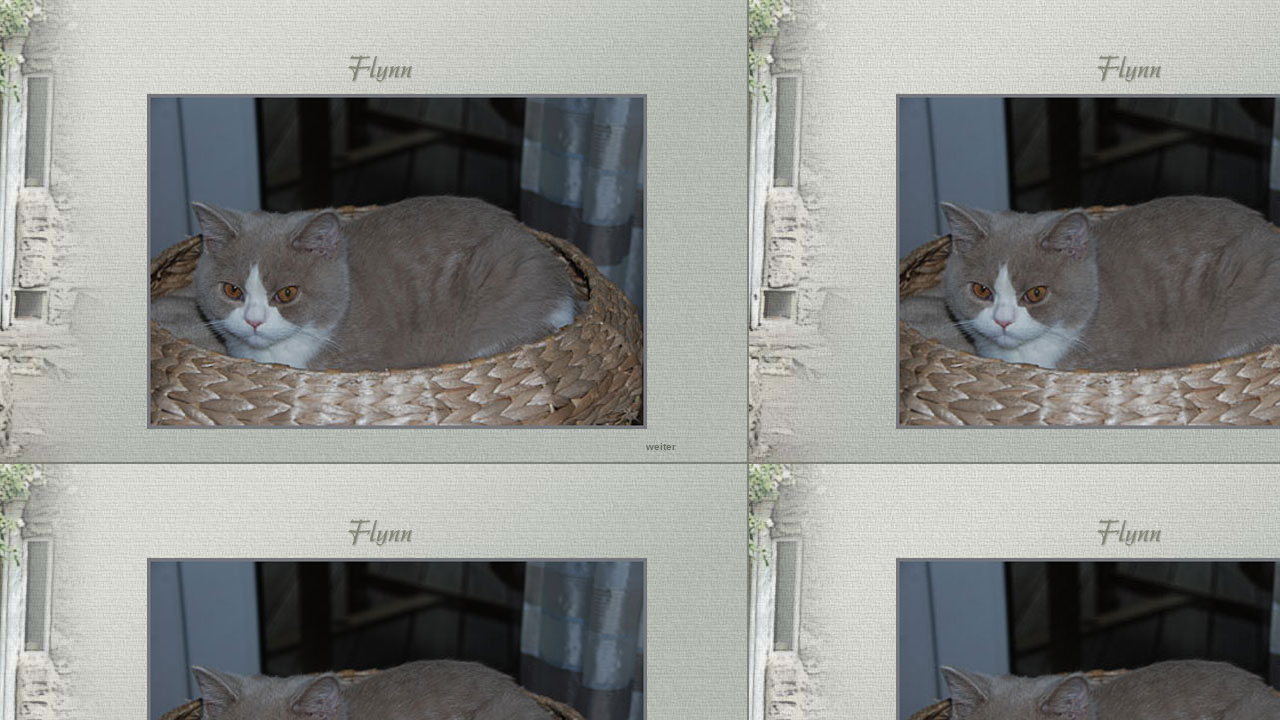

--- FILE ---
content_type: text/html
request_url: http://ofcornwallcastle.de/babys/nachwuchs2012/flynn-koerbchen.html
body_size: 706
content:
<!DOCTYPE html PUBLIC "-//W3C//DTD XHTML 1.0 Transitional//EN" "http://www.w3.org/TR/xhtml1/DTD/xhtml1-transitional.dtd">
<html xmlns="http://www.w3.org/1999/xhtml">
<head>
<meta http-equiv="Content-Type" content="text/html; charset=iso-8859-1" />
<title>flynn-koerbchen</title>
<style type="text/css">
<!--
body {
	background-image: url(flynn-koerbchen.jpg);
}
#Layer1 {
	position:absolute;
	left:129px;
	top:57px;
	width:493px;
	height:294px;
	z-index:1;
}
#Layer2 {
	position:absolute;
	left:647px;
	top:441px;
	width:50px;
	height:17px;
	z-index:2;
}
.Stil25 {
	font-size: 10px;
	font-weight: bold;
	font-family: Verdana, Arial, Helvetica, sans-serif;
}
body,td,th {
	font-family: Verdana, Arial, Helvetica, sans-serif;
	font-size: 12px;
	color: #676c60;
}
a {
	font-family: Verdana, Arial, Helvetica, sans-serif;
	font-size: 10px;
	color: #676c60;
}
a:link {
	text-decoration: none;
}
a:visited {
	text-decoration: none;
}
a:hover {
	text-decoration: none;
	color: #800000;
}
a:active {
	text-decoration: none;
}
#Layer3 {
	position:absolute;
	left:144px;
	top:50px;
	width:514px;
	height:27px;
	z-index:3;
}
#Layer4 {
	position:absolute;
	left:646px;
	top:441px;
	width:55px;
	height:15px;
	z-index:3;
}
.Stil26 {
	font-size: 10px;
	font-weight: bold;
}
#Layer5 {
	position:absolute;
	left:515px;
	top:179px;
	width:205px;
	height:33px;
	z-index:4;
}
-->
</style></head>

<body>
<div class="Stil26" id="Layer4"><a href="flynn-zwoelf.html">weiter</a></div>
</body>
</html>
